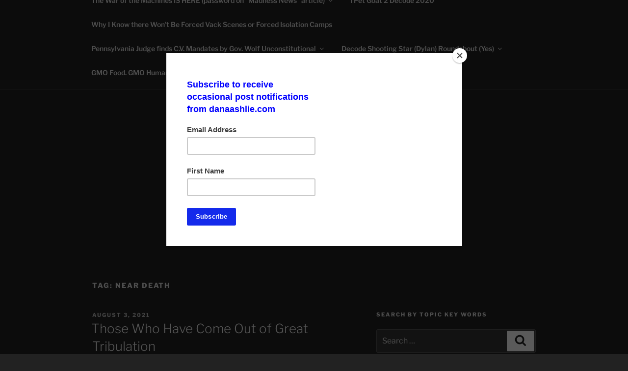

--- FILE ---
content_type: text/html; charset=utf-8
request_url: https://www.google.com/recaptcha/api2/aframe
body_size: 269
content:
<!DOCTYPE HTML><html><head><meta http-equiv="content-type" content="text/html; charset=UTF-8"></head><body><script nonce="_EedSfk8MFxCRR5xtVXF9Q">/** Anti-fraud and anti-abuse applications only. See google.com/recaptcha */ try{var clients={'sodar':'https://pagead2.googlesyndication.com/pagead/sodar?'};window.addEventListener("message",function(a){try{if(a.source===window.parent){var b=JSON.parse(a.data);var c=clients[b['id']];if(c){var d=document.createElement('img');d.src=c+b['params']+'&rc='+(localStorage.getItem("rc::a")?sessionStorage.getItem("rc::b"):"");window.document.body.appendChild(d);sessionStorage.setItem("rc::e",parseInt(sessionStorage.getItem("rc::e")||0)+1);localStorage.setItem("rc::h",'1764836469345');}}}catch(b){}});window.parent.postMessage("_grecaptcha_ready", "*");}catch(b){}</script></body></html>